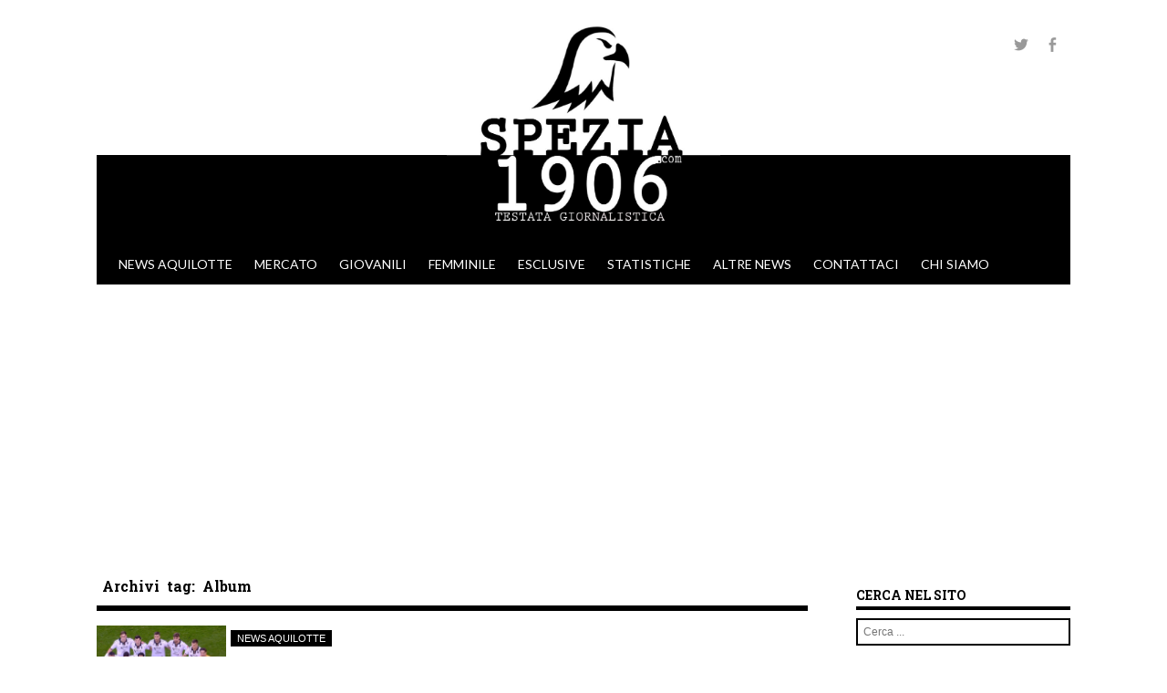

--- FILE ---
content_type: text/html; charset=UTF-8
request_url: https://www.spezia1906.com/tag/album/
body_size: 12216
content:
<!DOCTYPE html>
<!--[if IE 8]>
<html id="ie8" lang="it-IT">
<![endif]-->
<!--[if !(IE 8) ]><!-->
<html lang="it-IT">
<!--<![endif]-->
<head>
<meta charset="UTF-8" />
<meta name="viewport" content="width=device-width" />

<link rel="profile" href="http://gmpg.org/xfn/11" />
<link rel="pingback" href="https://www.spezia1906.com/xmlrpc.php" />
<!--[if lt IE 9]>
<script src="https://www.spezia1906.com/wp-content/themes/sporty/js/html5.js" type="text/javascript"></script>
<![endif]-->

<meta name='robots' content='index, follow, max-image-preview:large, max-snippet:-1, max-video-preview:-1' />

	<!-- This site is optimized with the Yoast SEO plugin v20.12 - https://yoast.com/wordpress/plugins/seo/ -->
	<title>Album Archivi - Spezia 1906</title>
	<link rel="canonical" href="https://www.spezia1906.com/tag/album/" />
	<meta property="og:locale" content="it_IT" />
	<meta property="og:type" content="article" />
	<meta property="og:title" content="Album Archivi - Spezia 1906" />
	<meta property="og:url" content="https://www.spezia1906.com/tag/album/" />
	<meta property="og:site_name" content="Spezia 1906" />
	<meta name="twitter:card" content="summary_large_image" />
	<meta name="twitter:site" content="@Spezia_1906" />
	<script type="application/ld+json" class="yoast-schema-graph">{"@context":"https://schema.org","@graph":[{"@type":"CollectionPage","@id":"https://www.spezia1906.com/tag/album/","url":"https://www.spezia1906.com/tag/album/","name":"Album Archivi - Spezia 1906","isPartOf":{"@id":"https://www.spezia1906.com/#website"},"primaryImageOfPage":{"@id":"https://www.spezia1906.com/tag/album/#primaryimage"},"image":{"@id":"https://www.spezia1906.com/tag/album/#primaryimage"},"thumbnailUrl":"https://www.spezia1906.com/wp-content/uploads/2025/02/Spezia-squadra-3-1.png","breadcrumb":{"@id":"https://www.spezia1906.com/tag/album/#breadcrumb"},"inLanguage":"it-IT"},{"@type":"ImageObject","inLanguage":"it-IT","@id":"https://www.spezia1906.com/tag/album/#primaryimage","url":"https://www.spezia1906.com/wp-content/uploads/2025/02/Spezia-squadra-3-1.png","contentUrl":"https://www.spezia1906.com/wp-content/uploads/2025/02/Spezia-squadra-3-1.png","width":1154,"height":786},{"@type":"BreadcrumbList","@id":"https://www.spezia1906.com/tag/album/#breadcrumb","itemListElement":[{"@type":"ListItem","position":1,"name":"Home","item":"https://www.spezia1906.com/"},{"@type":"ListItem","position":2,"name":"Album"}]},{"@type":"WebSite","@id":"https://www.spezia1906.com/#website","url":"https://www.spezia1906.com/","name":"Spezia 1906","description":"","potentialAction":[{"@type":"SearchAction","target":{"@type":"EntryPoint","urlTemplate":"https://www.spezia1906.com/?s={search_term_string}"},"query-input":"required name=search_term_string"}],"inLanguage":"it-IT"}]}</script>
	<!-- / Yoast SEO plugin. -->


<link rel='dns-prefetch' href='//static.addtoany.com' />
<link rel='dns-prefetch' href='//www.googletagmanager.com' />
<link rel="alternate" type="application/rss+xml" title="Spezia 1906 &raquo; Feed" href="https://www.spezia1906.com/feed/" />
<link rel="alternate" type="application/rss+xml" title="Spezia 1906 &raquo; Feed dei commenti" href="https://www.spezia1906.com/comments/feed/" />
<link rel="alternate" type="application/rss+xml" title="Spezia 1906 &raquo; Album Feed del tag" href="https://www.spezia1906.com/tag/album/feed/" />
<script type="text/javascript">
window._wpemojiSettings = {"baseUrl":"https:\/\/s.w.org\/images\/core\/emoji\/14.0.0\/72x72\/","ext":".png","svgUrl":"https:\/\/s.w.org\/images\/core\/emoji\/14.0.0\/svg\/","svgExt":".svg","source":{"concatemoji":"https:\/\/www.spezia1906.com\/wp-includes\/js\/wp-emoji-release.min.js?ver=6.2.2"}};
/*! This file is auto-generated */
!function(e,a,t){var n,r,o,i=a.createElement("canvas"),p=i.getContext&&i.getContext("2d");function s(e,t){p.clearRect(0,0,i.width,i.height),p.fillText(e,0,0);e=i.toDataURL();return p.clearRect(0,0,i.width,i.height),p.fillText(t,0,0),e===i.toDataURL()}function c(e){var t=a.createElement("script");t.src=e,t.defer=t.type="text/javascript",a.getElementsByTagName("head")[0].appendChild(t)}for(o=Array("flag","emoji"),t.supports={everything:!0,everythingExceptFlag:!0},r=0;r<o.length;r++)t.supports[o[r]]=function(e){if(p&&p.fillText)switch(p.textBaseline="top",p.font="600 32px Arial",e){case"flag":return s("\ud83c\udff3\ufe0f\u200d\u26a7\ufe0f","\ud83c\udff3\ufe0f\u200b\u26a7\ufe0f")?!1:!s("\ud83c\uddfa\ud83c\uddf3","\ud83c\uddfa\u200b\ud83c\uddf3")&&!s("\ud83c\udff4\udb40\udc67\udb40\udc62\udb40\udc65\udb40\udc6e\udb40\udc67\udb40\udc7f","\ud83c\udff4\u200b\udb40\udc67\u200b\udb40\udc62\u200b\udb40\udc65\u200b\udb40\udc6e\u200b\udb40\udc67\u200b\udb40\udc7f");case"emoji":return!s("\ud83e\udef1\ud83c\udffb\u200d\ud83e\udef2\ud83c\udfff","\ud83e\udef1\ud83c\udffb\u200b\ud83e\udef2\ud83c\udfff")}return!1}(o[r]),t.supports.everything=t.supports.everything&&t.supports[o[r]],"flag"!==o[r]&&(t.supports.everythingExceptFlag=t.supports.everythingExceptFlag&&t.supports[o[r]]);t.supports.everythingExceptFlag=t.supports.everythingExceptFlag&&!t.supports.flag,t.DOMReady=!1,t.readyCallback=function(){t.DOMReady=!0},t.supports.everything||(n=function(){t.readyCallback()},a.addEventListener?(a.addEventListener("DOMContentLoaded",n,!1),e.addEventListener("load",n,!1)):(e.attachEvent("onload",n),a.attachEvent("onreadystatechange",function(){"complete"===a.readyState&&t.readyCallback()})),(e=t.source||{}).concatemoji?c(e.concatemoji):e.wpemoji&&e.twemoji&&(c(e.twemoji),c(e.wpemoji)))}(window,document,window._wpemojiSettings);
</script>
<style type="text/css">
img.wp-smiley,
img.emoji {
	display: inline !important;
	border: none !important;
	box-shadow: none !important;
	height: 1em !important;
	width: 1em !important;
	margin: 0 0.07em !important;
	vertical-align: -0.1em !important;
	background: none !important;
	padding: 0 !important;
}
</style>
	<link rel='stylesheet' id='neliofp_style_css-css' href='https://www.spezia1906.com/wp-content/plugins/nelio-featured-posts/assets/style.min.css?ver=2.2.4' type='text/css' media='all' />
<link rel='stylesheet' id='wp-block-library-css' href='https://www.spezia1906.com/wp-includes/css/dist/block-library/style.min.css?ver=6.2.2' type='text/css' media='all' />
<link rel='stylesheet' id='classic-theme-styles-css' href='https://www.spezia1906.com/wp-includes/css/classic-themes.min.css?ver=6.2.2' type='text/css' media='all' />
<style id='global-styles-inline-css' type='text/css'>
body{--wp--preset--color--black: #000000;--wp--preset--color--cyan-bluish-gray: #abb8c3;--wp--preset--color--white: #ffffff;--wp--preset--color--pale-pink: #f78da7;--wp--preset--color--vivid-red: #cf2e2e;--wp--preset--color--luminous-vivid-orange: #ff6900;--wp--preset--color--luminous-vivid-amber: #fcb900;--wp--preset--color--light-green-cyan: #7bdcb5;--wp--preset--color--vivid-green-cyan: #00d084;--wp--preset--color--pale-cyan-blue: #8ed1fc;--wp--preset--color--vivid-cyan-blue: #0693e3;--wp--preset--color--vivid-purple: #9b51e0;--wp--preset--gradient--vivid-cyan-blue-to-vivid-purple: linear-gradient(135deg,rgba(6,147,227,1) 0%,rgb(155,81,224) 100%);--wp--preset--gradient--light-green-cyan-to-vivid-green-cyan: linear-gradient(135deg,rgb(122,220,180) 0%,rgb(0,208,130) 100%);--wp--preset--gradient--luminous-vivid-amber-to-luminous-vivid-orange: linear-gradient(135deg,rgba(252,185,0,1) 0%,rgba(255,105,0,1) 100%);--wp--preset--gradient--luminous-vivid-orange-to-vivid-red: linear-gradient(135deg,rgba(255,105,0,1) 0%,rgb(207,46,46) 100%);--wp--preset--gradient--very-light-gray-to-cyan-bluish-gray: linear-gradient(135deg,rgb(238,238,238) 0%,rgb(169,184,195) 100%);--wp--preset--gradient--cool-to-warm-spectrum: linear-gradient(135deg,rgb(74,234,220) 0%,rgb(151,120,209) 20%,rgb(207,42,186) 40%,rgb(238,44,130) 60%,rgb(251,105,98) 80%,rgb(254,248,76) 100%);--wp--preset--gradient--blush-light-purple: linear-gradient(135deg,rgb(255,206,236) 0%,rgb(152,150,240) 100%);--wp--preset--gradient--blush-bordeaux: linear-gradient(135deg,rgb(254,205,165) 0%,rgb(254,45,45) 50%,rgb(107,0,62) 100%);--wp--preset--gradient--luminous-dusk: linear-gradient(135deg,rgb(255,203,112) 0%,rgb(199,81,192) 50%,rgb(65,88,208) 100%);--wp--preset--gradient--pale-ocean: linear-gradient(135deg,rgb(255,245,203) 0%,rgb(182,227,212) 50%,rgb(51,167,181) 100%);--wp--preset--gradient--electric-grass: linear-gradient(135deg,rgb(202,248,128) 0%,rgb(113,206,126) 100%);--wp--preset--gradient--midnight: linear-gradient(135deg,rgb(2,3,129) 0%,rgb(40,116,252) 100%);--wp--preset--duotone--dark-grayscale: url('#wp-duotone-dark-grayscale');--wp--preset--duotone--grayscale: url('#wp-duotone-grayscale');--wp--preset--duotone--purple-yellow: url('#wp-duotone-purple-yellow');--wp--preset--duotone--blue-red: url('#wp-duotone-blue-red');--wp--preset--duotone--midnight: url('#wp-duotone-midnight');--wp--preset--duotone--magenta-yellow: url('#wp-duotone-magenta-yellow');--wp--preset--duotone--purple-green: url('#wp-duotone-purple-green');--wp--preset--duotone--blue-orange: url('#wp-duotone-blue-orange');--wp--preset--font-size--small: 13px;--wp--preset--font-size--medium: 20px;--wp--preset--font-size--large: 36px;--wp--preset--font-size--x-large: 42px;--wp--preset--spacing--20: 0.44rem;--wp--preset--spacing--30: 0.67rem;--wp--preset--spacing--40: 1rem;--wp--preset--spacing--50: 1.5rem;--wp--preset--spacing--60: 2.25rem;--wp--preset--spacing--70: 3.38rem;--wp--preset--spacing--80: 5.06rem;--wp--preset--shadow--natural: 6px 6px 9px rgba(0, 0, 0, 0.2);--wp--preset--shadow--deep: 12px 12px 50px rgba(0, 0, 0, 0.4);--wp--preset--shadow--sharp: 6px 6px 0px rgba(0, 0, 0, 0.2);--wp--preset--shadow--outlined: 6px 6px 0px -3px rgba(255, 255, 255, 1), 6px 6px rgba(0, 0, 0, 1);--wp--preset--shadow--crisp: 6px 6px 0px rgba(0, 0, 0, 1);}:where(.is-layout-flex){gap: 0.5em;}body .is-layout-flow > .alignleft{float: left;margin-inline-start: 0;margin-inline-end: 2em;}body .is-layout-flow > .alignright{float: right;margin-inline-start: 2em;margin-inline-end: 0;}body .is-layout-flow > .aligncenter{margin-left: auto !important;margin-right: auto !important;}body .is-layout-constrained > .alignleft{float: left;margin-inline-start: 0;margin-inline-end: 2em;}body .is-layout-constrained > .alignright{float: right;margin-inline-start: 2em;margin-inline-end: 0;}body .is-layout-constrained > .aligncenter{margin-left: auto !important;margin-right: auto !important;}body .is-layout-constrained > :where(:not(.alignleft):not(.alignright):not(.alignfull)){max-width: var(--wp--style--global--content-size);margin-left: auto !important;margin-right: auto !important;}body .is-layout-constrained > .alignwide{max-width: var(--wp--style--global--wide-size);}body .is-layout-flex{display: flex;}body .is-layout-flex{flex-wrap: wrap;align-items: center;}body .is-layout-flex > *{margin: 0;}:where(.wp-block-columns.is-layout-flex){gap: 2em;}.has-black-color{color: var(--wp--preset--color--black) !important;}.has-cyan-bluish-gray-color{color: var(--wp--preset--color--cyan-bluish-gray) !important;}.has-white-color{color: var(--wp--preset--color--white) !important;}.has-pale-pink-color{color: var(--wp--preset--color--pale-pink) !important;}.has-vivid-red-color{color: var(--wp--preset--color--vivid-red) !important;}.has-luminous-vivid-orange-color{color: var(--wp--preset--color--luminous-vivid-orange) !important;}.has-luminous-vivid-amber-color{color: var(--wp--preset--color--luminous-vivid-amber) !important;}.has-light-green-cyan-color{color: var(--wp--preset--color--light-green-cyan) !important;}.has-vivid-green-cyan-color{color: var(--wp--preset--color--vivid-green-cyan) !important;}.has-pale-cyan-blue-color{color: var(--wp--preset--color--pale-cyan-blue) !important;}.has-vivid-cyan-blue-color{color: var(--wp--preset--color--vivid-cyan-blue) !important;}.has-vivid-purple-color{color: var(--wp--preset--color--vivid-purple) !important;}.has-black-background-color{background-color: var(--wp--preset--color--black) !important;}.has-cyan-bluish-gray-background-color{background-color: var(--wp--preset--color--cyan-bluish-gray) !important;}.has-white-background-color{background-color: var(--wp--preset--color--white) !important;}.has-pale-pink-background-color{background-color: var(--wp--preset--color--pale-pink) !important;}.has-vivid-red-background-color{background-color: var(--wp--preset--color--vivid-red) !important;}.has-luminous-vivid-orange-background-color{background-color: var(--wp--preset--color--luminous-vivid-orange) !important;}.has-luminous-vivid-amber-background-color{background-color: var(--wp--preset--color--luminous-vivid-amber) !important;}.has-light-green-cyan-background-color{background-color: var(--wp--preset--color--light-green-cyan) !important;}.has-vivid-green-cyan-background-color{background-color: var(--wp--preset--color--vivid-green-cyan) !important;}.has-pale-cyan-blue-background-color{background-color: var(--wp--preset--color--pale-cyan-blue) !important;}.has-vivid-cyan-blue-background-color{background-color: var(--wp--preset--color--vivid-cyan-blue) !important;}.has-vivid-purple-background-color{background-color: var(--wp--preset--color--vivid-purple) !important;}.has-black-border-color{border-color: var(--wp--preset--color--black) !important;}.has-cyan-bluish-gray-border-color{border-color: var(--wp--preset--color--cyan-bluish-gray) !important;}.has-white-border-color{border-color: var(--wp--preset--color--white) !important;}.has-pale-pink-border-color{border-color: var(--wp--preset--color--pale-pink) !important;}.has-vivid-red-border-color{border-color: var(--wp--preset--color--vivid-red) !important;}.has-luminous-vivid-orange-border-color{border-color: var(--wp--preset--color--luminous-vivid-orange) !important;}.has-luminous-vivid-amber-border-color{border-color: var(--wp--preset--color--luminous-vivid-amber) !important;}.has-light-green-cyan-border-color{border-color: var(--wp--preset--color--light-green-cyan) !important;}.has-vivid-green-cyan-border-color{border-color: var(--wp--preset--color--vivid-green-cyan) !important;}.has-pale-cyan-blue-border-color{border-color: var(--wp--preset--color--pale-cyan-blue) !important;}.has-vivid-cyan-blue-border-color{border-color: var(--wp--preset--color--vivid-cyan-blue) !important;}.has-vivid-purple-border-color{border-color: var(--wp--preset--color--vivid-purple) !important;}.has-vivid-cyan-blue-to-vivid-purple-gradient-background{background: var(--wp--preset--gradient--vivid-cyan-blue-to-vivid-purple) !important;}.has-light-green-cyan-to-vivid-green-cyan-gradient-background{background: var(--wp--preset--gradient--light-green-cyan-to-vivid-green-cyan) !important;}.has-luminous-vivid-amber-to-luminous-vivid-orange-gradient-background{background: var(--wp--preset--gradient--luminous-vivid-amber-to-luminous-vivid-orange) !important;}.has-luminous-vivid-orange-to-vivid-red-gradient-background{background: var(--wp--preset--gradient--luminous-vivid-orange-to-vivid-red) !important;}.has-very-light-gray-to-cyan-bluish-gray-gradient-background{background: var(--wp--preset--gradient--very-light-gray-to-cyan-bluish-gray) !important;}.has-cool-to-warm-spectrum-gradient-background{background: var(--wp--preset--gradient--cool-to-warm-spectrum) !important;}.has-blush-light-purple-gradient-background{background: var(--wp--preset--gradient--blush-light-purple) !important;}.has-blush-bordeaux-gradient-background{background: var(--wp--preset--gradient--blush-bordeaux) !important;}.has-luminous-dusk-gradient-background{background: var(--wp--preset--gradient--luminous-dusk) !important;}.has-pale-ocean-gradient-background{background: var(--wp--preset--gradient--pale-ocean) !important;}.has-electric-grass-gradient-background{background: var(--wp--preset--gradient--electric-grass) !important;}.has-midnight-gradient-background{background: var(--wp--preset--gradient--midnight) !important;}.has-small-font-size{font-size: var(--wp--preset--font-size--small) !important;}.has-medium-font-size{font-size: var(--wp--preset--font-size--medium) !important;}.has-large-font-size{font-size: var(--wp--preset--font-size--large) !important;}.has-x-large-font-size{font-size: var(--wp--preset--font-size--x-large) !important;}
.wp-block-navigation a:where(:not(.wp-element-button)){color: inherit;}
:where(.wp-block-columns.is-layout-flex){gap: 2em;}
.wp-block-pullquote{font-size: 1.5em;line-height: 1.6;}
</style>
<link rel='stylesheet' id='responsive-lightbox-tosrus-css' href='https://www.spezia1906.com/wp-content/plugins/responsive-lightbox/assets/tosrus/jquery.tosrus.min.css?ver=2.4.5' type='text/css' media='all' />
<link rel='stylesheet' id='dashicons-css' href='https://www.spezia1906.com/wp-includes/css/dashicons.min.css?ver=6.2.2' type='text/css' media='all' />
<link rel='stylesheet' id='sportspress-general-css' href='//www.spezia1906.com/wp-content/plugins/sportspress/assets/css/sportspress.css?ver=2.7.16' type='text/css' media='all' />
<link rel='stylesheet' id='sportspress-icons-css' href='//www.spezia1906.com/wp-content/plugins/sportspress/assets/css/icons.css?ver=2.7' type='text/css' media='all' />
<link rel='stylesheet' id='wp-polls-css' href='https://www.spezia1906.com/wp-content/plugins/wp-polls/polls-css.css?ver=2.77.1' type='text/css' media='all' />
<style id='wp-polls-inline-css' type='text/css'>
.wp-polls .pollbar {
	margin: 1px;
	font-size: 13px;
	line-height: 15px;
	height: 15px;
	background: #000000;
	border: 1px solid #000000;
}

</style>
<link rel='stylesheet' id='parent-style-css' href='https://www.spezia1906.com/wp-content/themes/sporty/style.css?ver=6.2.2' type='text/css' media='all' />
<link rel='stylesheet' id='style-css' href='https://www.spezia1906.com/wp-content/themes/spezia1906/style.css?ver=1.8.2' type='text/css' media='all' />
<link rel='stylesheet' id='flexslider-css' href='https://www.spezia1906.com/wp-content/themes/sporty/js/flexslider.css?ver=1.8.2' type='text/css' media='all' />
<link rel='stylesheet' id='addtoany-css' href='https://www.spezia1906.com/wp-content/plugins/add-to-any/addtoany.min.css?ver=1.16' type='text/css' media='all' />
<style type="text/css"></style><script type='text/javascript' id='addtoany-core-js-before'>
window.a2a_config=window.a2a_config||{};a2a_config.callbacks=[];a2a_config.overlays=[];a2a_config.templates={};a2a_localize = {
	Share: "Condividi",
	Save: "Salva",
	Subscribe: "Abbonati",
	Email: "Email",
	Bookmark: "Segnalibro",
	ShowAll: "espandi",
	ShowLess: "comprimi",
	FindServices: "Trova servizi",
	FindAnyServiceToAddTo: "Trova subito un servizio da aggiungere",
	PoweredBy: "Powered by",
	ShareViaEmail: "Condividi via email",
	SubscribeViaEmail: "Iscriviti via email",
	BookmarkInYourBrowser: "Aggiungi ai segnalibri",
	BookmarkInstructions: "Premi Ctrl+D o \u2318+D per mettere questa pagina nei preferiti",
	AddToYourFavorites: "Aggiungi ai favoriti",
	SendFromWebOrProgram: "Invia da qualsiasi indirizzo email o programma di posta elettronica",
	EmailProgram: "Programma di posta elettronica",
	More: "Di più&#8230;",
	ThanksForSharing: "Grazie per la condivisione!",
	ThanksForFollowing: "Thanks for following!"
};
</script>
<script type='text/javascript' async src='https://static.addtoany.com/menu/page.js' id='addtoany-core-js'></script>
<script type='text/javascript' src='https://www.spezia1906.com/wp-includes/js/jquery/jquery.min.js?ver=3.6.4' id='jquery-core-js'></script>
<script type='text/javascript' src='https://www.spezia1906.com/wp-includes/js/jquery/jquery-migrate.min.js?ver=3.4.0' id='jquery-migrate-js'></script>
<script type='text/javascript' async src='https://www.spezia1906.com/wp-content/plugins/add-to-any/addtoany.min.js?ver=1.1' id='addtoany-jquery-js'></script>
<script type='text/javascript' src='https://www.spezia1906.com/wp-content/plugins/responsive-lightbox/assets/tosrus/jquery.tosrus.min.js?ver=2.4.5' id='responsive-lightbox-tosrus-js'></script>
<script type='text/javascript' src='https://www.spezia1906.com/wp-includes/js/underscore.min.js?ver=1.13.4' id='underscore-js'></script>
<script type='text/javascript' src='https://www.spezia1906.com/wp-content/plugins/responsive-lightbox/assets/infinitescroll/infinite-scroll.pkgd.min.js?ver=6.2.2' id='responsive-lightbox-infinite-scroll-js'></script>
<script type='text/javascript' id='responsive-lightbox-js-before'>
var rlArgs = {"script":"tosrus","selector":"lightbox","customEvents":"","activeGalleries":true,"effect":"fade","infinite":true,"keys":false,"autoplay":true,"pauseOnHover":true,"timeout":4000,"pagination":true,"paginationType":"thumbnails","closeOnClick":false,"woocommerce_gallery":false,"ajaxurl":"https:\/\/www.spezia1906.com\/wp-admin\/admin-ajax.php","nonce":"7264e8e10f","preview":false,"postId":125541,"scriptExtension":false};
</script>
<script type='text/javascript' src='https://www.spezia1906.com/wp-content/plugins/responsive-lightbox/js/front.js?ver=2.4.5' id='responsive-lightbox-js'></script>
<script type='text/javascript' src='https://www.spezia1906.com/wp-content/themes/sporty/js/jquery.flexslider-min.js?ver=6.2.2' id='flexslider-js'></script>
<script type='text/javascript' src='https://www.spezia1906.com/wp-content/themes/sporty/js/flexslider-init.js?ver=6.2.2' id='flexslider-init-js'></script>
<script type='text/javascript' src='https://www.spezia1906.com/wp-content/themes/sporty/js/keyboard-image-navigation.js?ver=20120203' id='keyboard-image-navigation-js'></script>

<!-- Snippet Google Analytics aggiunto da Site Kit -->
<script type='text/javascript' src='https://www.googletagmanager.com/gtag/js?id=UA-177933566-1' id='google_gtagjs-js' async></script>
<script type='text/javascript' id='google_gtagjs-js-after'>
window.dataLayer = window.dataLayer || [];function gtag(){dataLayer.push(arguments);}
gtag('set', 'linker', {"domains":["www.spezia1906.com"]} );
gtag("js", new Date());
gtag("set", "developer_id.dZTNiMT", true);
gtag("config", "UA-177933566-1", {"anonymize_ip":true});
</script>

<!-- Termina lo snippet Google Analytics aggiunto da Site Kit -->
<link rel="https://api.w.org/" href="https://www.spezia1906.com/wp-json/" /><link rel="alternate" type="application/json" href="https://www.spezia1906.com/wp-json/wp/v2/tags/953" /><link rel="EditURI" type="application/rsd+xml" title="RSD" href="https://www.spezia1906.com/xmlrpc.php?rsd" />
<link rel="wlwmanifest" type="application/wlwmanifest+xml" href="https://www.spezia1906.com/wp-includes/wlwmanifest.xml" />
<meta name="generator" content="WordPress 6.2.2" />
<meta name="generator" content="SportsPress 2.7.16" />
<meta name="generator" content="Site Kit by Google 1.105.0" /><script type="text/javascript">
           var ajaxurl = "https://www.spezia1906.com/wp-admin/admin-ajax.php";
         </script>
	<link rel="stylesheet" href="https://www.spezia1906.com/wp-content/themes/sporty/css/blue.css" type="text/css" media="screen">
  <style rel="stylesheet" id="customizer-css">
            #wrap, #main,
        .main-navigation,
        .site-title,
        .site-description,
        .site-footer,
        #masthead-wrap,
        .flex-container {
          max-width: 1068px;
        }
      </style>


	<style type="text/css">
			.site-title a,
		.site-description {
			color: #FFF !important;
		}
		</style>
	<style type="text/css" id="custom-background-css">
body.custom-background { background-color: #ffffff; }
</style>
	<link rel="icon" href="https://www.spezia1906.com/wp-content/uploads/2020/08/cropped-faviconb-1-32x32.png" sizes="32x32" />
<link rel="icon" href="https://www.spezia1906.com/wp-content/uploads/2020/08/cropped-faviconb-1-192x192.png" sizes="192x192" />
<link rel="apple-touch-icon" href="https://www.spezia1906.com/wp-content/uploads/2020/08/cropped-faviconb-1-180x180.png" />
<meta name="msapplication-TileImage" content="https://www.spezia1906.com/wp-content/uploads/2020/08/cropped-faviconb-1-270x270.png" />
		<style type="text/css" id="wp-custom-css">
			body {
	user-select: none;
	-webkit-user-select: none;
}		</style>
		<script async src="https://pagead2.googlesyndication.com/pagead/js/adsbygoogle.js?client=ca-pub-9466547184372280"
     crossorigin="anonymous"></script>
</head>

<body class="archive tag tag-album tag-953 custom-background group-blog">
<div id="wrap">
<div id="page" class="hfeed site">
	<header id="masthead" class="site-header" role="banner">

	
	<ul class="social-media">
					<li><a href="https://twitter.com/Spezia_1906"  class="genericon genericon-twitter" target="_blank"></a></li>
				
					<li><a href="https://www.facebook.com/Spezia1906com" class="genericon genericon-facebook-alt" target="_blank"></a></li>
				
		        
        		
				
				
				
				
				
			
		
		
		
	</ul><!-- #social-icons-->    <div class="site-logo">
        <a href="https://www.spezia1906.com/" title="Spezia 1906" rel="home"><img src="https://www.spezia1906.com/wp-content/uploads/2020/08/Spezia1906.jpg" alt="Spezia 1906"></a>
    </div>
<!-- <div class="sponsor-block">
		<a href="https://www.spezia1906.com/" title="Spezia 1906" rel="home"><img src="https://www.spezia1906.com/wp-content/uploads/2020/08/Spezia1906.jpg" alt="Spezia 1906"></a>
</div> -->
<nav role="navigation" class="site-navigation main-navigation">
			<h1 class="assistive-text"><span class="dashicons dashicons-menu"></span></h1>
			<div class="assistive-text skip-link"><a href="#content" title="Vai al contenuto">Vai al contenuto</a></div>

			<div class="menu-menu-principale-container"><ul id="menu-menu-principale" class="menu"><li id="menu-item-132" class="menu-item menu-item-type-taxonomy menu-item-object-category menu-item-132"><a href="https://www.spezia1906.com/category/news-aquilotte/">News aquilotte</a></li>
<li id="menu-item-131" class="menu-item menu-item-type-taxonomy menu-item-object-category menu-item-131"><a href="https://www.spezia1906.com/category/mercato/">Mercato</a></li>
<li id="menu-item-127" class="menu-item menu-item-type-taxonomy menu-item-object-category menu-item-127"><a href="https://www.spezia1906.com/category/giovanili/">Giovanili</a></li>
<li id="menu-item-130" class="menu-item menu-item-type-taxonomy menu-item-object-category menu-item-130"><a href="https://www.spezia1906.com/category/femminile/">Femminile</a></li>
<li id="menu-item-129" class="menu-item menu-item-type-taxonomy menu-item-object-category menu-item-129"><a href="https://www.spezia1906.com/category/esclusive/">Esclusive</a></li>
<li id="menu-item-33033" class="menu-item menu-item-type-taxonomy menu-item-object-category menu-item-33033"><a href="https://www.spezia1906.com/category/statistiche/">Statistiche</a></li>
<li id="menu-item-128" class="menu-item menu-item-type-taxonomy menu-item-object-category menu-item-128"><a href="https://www.spezia1906.com/category/altre-news/">Altre news</a></li>
<li id="menu-item-49" class="menu-item menu-item-type-post_type menu-item-object-page menu-item-49"><a href="https://www.spezia1906.com/contattaci/">Contattaci</a></li>
<li id="menu-item-48" class="menu-item menu-item-type-post_type menu-item-object-page menu-item-48"><a href="https://www.spezia1906.com/chi-siamo/">Chi siamo</a></li>
</ul></div>		</nav><!-- .site-navigation .main-navigation -->

		

	</header><!-- #masthead .site-header -->
	<div id="main" class="site-main">
		<section id="primary" class="content-area">
			<div id="content" class="site-content" role="main">

			
				<header class="page-header">
					<h1 class="page-title">
						Archivi tag: <span>Album</span>					</h1>
									</header><!-- .page-header -->

				
								<div class="latest-news">
					<div class="posts-list">
				
					<article id="post-125541" class="post-125541 post type-post status-publish format-standard has-post-thumbnail hentry category-news-aquilotte tag-album tag-figurine tag-spezia">
    <div class="blog-image">
		<a href="https://www.spezia1906.com/2025/02/27/torna-lalbum-dello-spezia-riparte-la-collezione-dedicata-alle-aquile/" class="image-link">
			<img alt="post" class="imagerct" src="https://www.spezia1906.com/wp-content/uploads/2025/02/Spezia-squadra-3-1.png">		</a>
    </div>
    <header class="entry-header">
		<ul class="post-categories">
	<li><a href="https://www.spezia1906.com/category/news-aquilotte/" rel="category tag">News aquilotte</a></li></ul>		<a href="https://www.spezia1906.com/2025/02/27/torna-lalbum-dello-spezia-riparte-la-collezione-dedicata-alle-aquile/">
			<div class="entry-meta">
				27 Febbraio 2025 alle 13:10</time> - di <span class='signature'>Redazione SP</span>			</div>
			<h1 class="entry-title">
				Torna l’album dello Spezia: riparte la collezione dedicata alle Aquile			</h1>
		</a>
        
	</header><!-- .entry-header -->
</article><!-- #post-125541 -->
				
					<article id="post-15026" class="post-15026 post type-post status-publish format-standard has-post-thumbnail hentry category-news-aquilotte tag-album tag-spezia">
    <div class="blog-image">
		<a href="https://www.spezia1906.com/2021/03/04/nuovo-appuntamento-con-le-figurine-dello-spezia-ecco-i-dettagli/" class="image-link">
			<img alt="post" class="imagerct" src="https://www.spezia1906.com/wp-content/uploads/2021/03/figurine.39607.jpeg">		</a>
    </div>
    <header class="entry-header">
		<ul class="post-categories">
	<li><a href="https://www.spezia1906.com/category/news-aquilotte/" rel="category tag">News aquilotte</a></li></ul>		<a href="https://www.spezia1906.com/2021/03/04/nuovo-appuntamento-con-le-figurine-dello-spezia-ecco-i-dettagli/">
			<div class="entry-meta">
				4 Marzo 2021 alle 16:05</time> - di <span class='signature'>Redazione SP</span>			</div>
			<h1 class="entry-title">
				Nuovo appuntamento con le figurine dello Spezia: ecco i dettagli			</h1>
		</a>
        
	</header><!-- .entry-header -->
</article><!-- #post-15026 -->
									</div>
				</div>

				
			
			</div><!-- #content .site-content -->
		</section><!-- #primary .content-area -->

		<div id="secondary" class="widget-area" role="complementary">
						<aside id="search-2" class="widget widget_search"><h1 class="widget-title">Cerca nel sito</h1>	<form method="get" id="searchform" action="https://www.spezia1906.com/" role="search">
		<label for="s" class="assistive-text">Cerca</label>
		<input type="text" class="field" name="s" value="" id="s" placeholder="Cerca ..." />
		<input type="submit" class="submit" name="submit" id="searchsubmit" value="Cerca" />
	</form>
</aside><aside id="a2a_share_save_widget-2" class="widget widget_a2a_share_save_widget"><h1 class="widget-title">I NOSTRI SOCIAL</h1><div class="a2a_kit a2a_kit_size_32 addtoany_list"><a class="a2a_button_facebook" href="https://www.addtoany.com/add_to/facebook?linkurl=https%3A%2F%2Fwww.spezia1906.com%2Ftag%2Falbum%2F&amp;linkname=Album%20Archivi%20-%20Spezia%201906" title="Facebook" rel="nofollow noopener" target="_blank"></a><a class="a2a_button_twitter" href="https://www.addtoany.com/add_to/twitter?linkurl=https%3A%2F%2Fwww.spezia1906.com%2Ftag%2Falbum%2F&amp;linkname=Album%20Archivi%20-%20Spezia%201906" title="Twitter" rel="nofollow noopener" target="_blank"></a><a class="a2a_button_whatsapp" href="https://www.addtoany.com/add_to/whatsapp?linkurl=https%3A%2F%2Fwww.spezia1906.com%2Ftag%2Falbum%2F&amp;linkname=Album%20Archivi%20-%20Spezia%201906" title="WhatsApp" rel="nofollow noopener" target="_blank"></a></div></aside><aside id="block-10" class="widget widget_block">
<h2 class="wp-block-heading has-text-align-center" id="ultime-notizie"><strong>ULTIME NOTIZIE</strong></h2>
</aside><aside id="block-11" class="widget widget_block">
<hr class="wp-block-separator has-css-opacity"/>
</aside><aside id="block-4" class="widget widget_block">
<div class="wp-block-columns is-layout-flex wp-container-3">
<div class="wp-block-column is-layout-flow" style="flex-basis:100%">
<div class="wp-block-group is-layout-flow"><div class="wp-block-group__inner-container"><ul class="wp-block-latest-posts__list wp-block-latest-posts"><li><a class="wp-block-latest-posts__post-title" href="https://www.spezia1906.com/2026/01/17/serie-b-mantova-e-sudtirol-da-tre-punti-lo-spezia-scala-penultimo/">Serie B – Mantova e Sudtirol da tre punti, Reggiana e Bari KO</a></li>
<li><a class="wp-block-latest-posts__post-title" href="https://www.spezia1906.com/2026/01/17/al-barbera-oltre-150-tifosi-aquilotti-il-dato-finale-sugli-ospiti/">Al Barbera oltre 150 tifosi aquilotti. Il dato finale sugli ospiti</a></li>
<li><a class="wp-block-latest-posts__post-title" href="https://www.spezia1906.com/2026/01/17/palermo-spezia-probabili-formazioni-torna-artistico-un-dubbio-per-inzaghi/">Palermo-Spezia, probabili formazioni: torna Artistico. Un dubbio per Inzaghi</a></li>
<li><a class="wp-block-latest-posts__post-title" href="https://www.spezia1906.com/2026/01/17/inzaghi-rabbiosi-dopo-mantova-vogliamo-prenderci-la-vittoria/">Inzaghi: “Rabbiosi dopo Mantova. Vogliamo prenderci la vittoria”</a></li>
<li><a class="wp-block-latest-posts__post-title" href="https://www.spezia1906.com/2026/01/17/primavera-straripante-gli-aquilotti-ne-segnano-6-al-monopoli/">Primavera straripante: gli aquilotti ne segnano 6 al Monopoli!</a></li>
</ul></div></div>
</div>
</div>
</aside><aside id="block-12" class="widget widget_block">
<h2 class="wp-block-heading has-text-align-center" id="ultimi-commenti"><strong>ULTIMI COMMENTI</strong></h2>
</aside><aside id="block-13" class="widget widget_block">
<hr class="wp-block-separator has-css-opacity"/>
</aside><aside id="block-7" class="widget widget_block">
<div class="wp-block-group is-layout-flow"><div class="wp-block-group__inner-container"><ol class="has-avatars has-dates has-excerpts wp-block-latest-comments"><li class="wp-block-latest-comments__comment"><img alt='' src='https://secure.gravatar.com/avatar/18b3d11458d4dd3adddf59e357fe30fa?s=48&#038;d=mm&#038;r=g' srcset='https://secure.gravatar.com/avatar/18b3d11458d4dd3adddf59e357fe30fa?s=96&#038;d=mm&#038;r=g 2x' class='avatar avatar-48 photo wp-block-latest-comments__comment-avatar' height='48' width='48' loading='lazy' decoding='async'/><article><footer class="wp-block-latest-comments__comment-meta"><span class="wp-block-latest-comments__comment-author">Alvise</span> su <a class="wp-block-latest-comments__comment-link" href="https://www.spezia1906.com/2026/01/17/cipot-al-maribor-quanto-risparmia-lo-spezia-ce-una-percentuale/#comment-28019">Cipot saluta. Ecco quanto risparmia lo Spezia, c’è una percentuale</a><time datetime="2026-01-17T20:39:55+01:00" class="wp-block-latest-comments__comment-date">17 Gennaio 2026</time></footer><div class="wp-block-latest-comments__comment-excerpt"><p>Cipot,non capisco perche'e 'sempre stato trattato male. Per me è un giocatore che doveva meritare più rispetto e considerazione</p>
</div></article></li><li class="wp-block-latest-comments__comment"><img alt='' src='https://secure.gravatar.com/avatar/a98e62dbee48e37399457945d5acfcf7?s=48&#038;d=mm&#038;r=g' srcset='https://secure.gravatar.com/avatar/a98e62dbee48e37399457945d5acfcf7?s=96&#038;d=mm&#038;r=g 2x' class='avatar avatar-48 photo wp-block-latest-comments__comment-avatar' height='48' width='48' loading='lazy' decoding='async'/><article><footer class="wp-block-latest-comments__comment-meta"><span class="wp-block-latest-comments__comment-author">edd kane</span> su <a class="wp-block-latest-comments__comment-link" href="https://www.spezia1906.com/2026/01/17/cipot-al-maribor-quanto-risparmia-lo-spezia-ce-una-percentuale/#comment-28011">Cipot saluta. Ecco quanto risparmia lo Spezia, c’è una percentuale</a><time datetime="2026-01-17T15:19:42+01:00" class="wp-block-latest-comments__comment-date">17 Gennaio 2026</time></footer><div class="wp-block-latest-comments__comment-excerpt"><p>vaghe te</p>
</div></article></li><li class="wp-block-latest-comments__comment"><img alt='' src='https://secure.gravatar.com/avatar/e9a59e98d98922ca6641dc8fe29ea7c3?s=48&#038;d=mm&#038;r=g' srcset='https://secure.gravatar.com/avatar/e9a59e98d98922ca6641dc8fe29ea7c3?s=96&#038;d=mm&#038;r=g 2x' class='avatar avatar-48 photo wp-block-latest-comments__comment-avatar' height='48' width='48' loading='lazy' decoding='async'/><article><footer class="wp-block-latest-comments__comment-meta"><a class="wp-block-latest-comments__comment-author" href="http://Google">Jorginho</a> su <a class="wp-block-latest-comments__comment-link" href="https://www.spezia1906.com/2026/01/16/donadoni-non-ce-questo-grande-gap-col-palermo-dal-mercato-altri-2-3-elementi/#comment-28010">Donadoni: “Non c’è questo grande gap col Palermo. Dal mercato altri 2-3 elementi”</a><time datetime="2026-01-17T13:48:06+01:00" class="wp-block-latest-comments__comment-date">17 Gennaio 2026</time></footer><div class="wp-block-latest-comments__comment-excerpt"><p>Dirlo prima non serve , bisogna dimostrarlo sul campo</p>
</div></article></li><li class="wp-block-latest-comments__comment"><img alt='' src='https://secure.gravatar.com/avatar/b914b1e79709cd6483d0138d36943576?s=48&#038;d=mm&#038;r=g' srcset='https://secure.gravatar.com/avatar/b914b1e79709cd6483d0138d36943576?s=96&#038;d=mm&#038;r=g 2x' class='avatar avatar-48 photo wp-block-latest-comments__comment-avatar' height='48' width='48' loading='lazy' decoding='async'/><article><footer class="wp-block-latest-comments__comment-meta"><span class="wp-block-latest-comments__comment-author">Ginetto58</span> su <a class="wp-block-latest-comments__comment-link" href="https://www.spezia1906.com/2026/01/17/cipot-al-maribor-quanto-risparmia-lo-spezia-ce-una-percentuale/#comment-28008">Cipot saluta. Ecco quanto risparmia lo Spezia, c’è una percentuale</a><time datetime="2026-01-17T13:06:57+01:00" class="wp-block-latest-comments__comment-date">17 Gennaio 2026</time></footer><div class="wp-block-latest-comments__comment-excerpt"><p>Insomma,lo abbiamo pagato 1 milione,poi per toglierselo dal pagamento dell 'ingaggio dell'anno prossimo,ne abbiamo regalato la metà al Maribor sperando&hellip;</p>
</div></article></li><li class="wp-block-latest-comments__comment"><img alt='' src='https://secure.gravatar.com/avatar/e75e95cb9ec262a5aed49b5314201fde?s=48&#038;d=mm&#038;r=g' srcset='https://secure.gravatar.com/avatar/e75e95cb9ec262a5aed49b5314201fde?s=96&#038;d=mm&#038;r=g 2x' class='avatar avatar-48 photo wp-block-latest-comments__comment-avatar' height='48' width='48' loading='lazy' decoding='async'/><article><footer class="wp-block-latest-comments__comment-meta"><span class="wp-block-latest-comments__comment-author">Mario</span> su <a class="wp-block-latest-comments__comment-link" href="https://www.spezia1906.com/2026/01/16/spezia-scatenato-sul-mercato-definito-anche-bonfanti-dal-pisa/#comment-28003">Spezia scatenato: sul mercato definito anche Bonfanti dal Pisa</a><time datetime="2026-01-17T07:15:45+01:00" class="wp-block-latest-comments__comment-date">17 Gennaio 2026</time></footer><div class="wp-block-latest-comments__comment-excerpt"><p>Sembra che l'ultima di campionato a Pisa non lo abbiano fatto giocare perchè altrimenti scattava l'obbligo di riscatto, non perchè&hellip;</p>
</div></article></li></ol></div></div>
</aside><aside id="block-8" class="widget widget_block">
<div class="wp-block-buttons is-layout-flex"></div>
</aside><div class="sp-widget-align-none"><aside id="sportspress-event-list-2" class="widget widget_sportspress widget_sp_event_list"><div class="sp-template sp-template-event-list">
		<div class="sp-table-wrapper">
		<table class="sp-event-list sp-event-list-format-title sp-data-table
																				 sp-paginated-table
																		 			 sp-sortable-table
																		 													 sp-scrollable-table " data-sp-rows="10">
			<thead>
				<tr>
					<th class="data-date">Data</th><th class="data-event">Partita</th><th class="data-time">Orario/Risultati</th><th style="display:none;" class="data-venue">Ground</th>				</tr>
			</thead>
			<tbody>
							</tbody>
		</table>
	</div>
	</div>
</aside></div><aside id="archives-2" class="widget widget_archive"><h1 class="widget-title">I nostri articoli</h1>
			<ul>
					<li><a href='https://www.spezia1906.com/2026/01/'>Gennaio 2026</a>&nbsp;(265)</li>
	<li><a href='https://www.spezia1906.com/2025/12/'>Dicembre 2025</a>&nbsp;(427)</li>
	<li><a href='https://www.spezia1906.com/2025/11/'>Novembre 2025</a>&nbsp;(417)</li>
	<li><a href='https://www.spezia1906.com/2025/10/'>Ottobre 2025</a>&nbsp;(432)</li>
	<li><a href='https://www.spezia1906.com/2025/09/'>Settembre 2025</a>&nbsp;(416)</li>
	<li><a href='https://www.spezia1906.com/2025/08/'>Agosto 2025</a>&nbsp;(428)</li>
	<li><a href='https://www.spezia1906.com/2025/07/'>Luglio 2025</a>&nbsp;(474)</li>
	<li><a href='https://www.spezia1906.com/2025/06/'>Giugno 2025</a>&nbsp;(443)</li>
	<li><a href='https://www.spezia1906.com/2025/05/'>Maggio 2025</a>&nbsp;(484)</li>
	<li><a href='https://www.spezia1906.com/2025/04/'>Aprile 2025</a>&nbsp;(425)</li>
	<li><a href='https://www.spezia1906.com/2025/03/'>Marzo 2025</a>&nbsp;(441)</li>
	<li><a href='https://www.spezia1906.com/2025/02/'>Febbraio 2025</a>&nbsp;(436)</li>
	<li><a href='https://www.spezia1906.com/2025/01/'>Gennaio 2025</a>&nbsp;(457)</li>
	<li><a href='https://www.spezia1906.com/2024/12/'>Dicembre 2024</a>&nbsp;(461)</li>
	<li><a href='https://www.spezia1906.com/2024/11/'>Novembre 2024</a>&nbsp;(454)</li>
	<li><a href='https://www.spezia1906.com/2024/10/'>Ottobre 2024</a>&nbsp;(458)</li>
	<li><a href='https://www.spezia1906.com/2024/09/'>Settembre 2024</a>&nbsp;(469)</li>
	<li><a href='https://www.spezia1906.com/2024/08/'>Agosto 2024</a>&nbsp;(468)</li>
	<li><a href='https://www.spezia1906.com/2024/07/'>Luglio 2024</a>&nbsp;(497)</li>
	<li><a href='https://www.spezia1906.com/2024/06/'>Giugno 2024</a>&nbsp;(441)</li>
	<li><a href='https://www.spezia1906.com/2024/05/'>Maggio 2024</a>&nbsp;(485)</li>
	<li><a href='https://www.spezia1906.com/2024/04/'>Aprile 2024</a>&nbsp;(456)</li>
	<li><a href='https://www.spezia1906.com/2024/03/'>Marzo 2024</a>&nbsp;(468)</li>
	<li><a href='https://www.spezia1906.com/2024/02/'>Febbraio 2024</a>&nbsp;(460)</li>
	<li><a href='https://www.spezia1906.com/2024/01/'>Gennaio 2024</a>&nbsp;(521)</li>
	<li><a href='https://www.spezia1906.com/2023/12/'>Dicembre 2023</a>&nbsp;(494)</li>
	<li><a href='https://www.spezia1906.com/2023/11/'>Novembre 2023</a>&nbsp;(485)</li>
	<li><a href='https://www.spezia1906.com/2023/10/'>Ottobre 2023</a>&nbsp;(506)</li>
	<li><a href='https://www.spezia1906.com/2023/09/'>Settembre 2023</a>&nbsp;(493)</li>
	<li><a href='https://www.spezia1906.com/2023/08/'>Agosto 2023</a>&nbsp;(522)</li>
	<li><a href='https://www.spezia1906.com/2023/07/'>Luglio 2023</a>&nbsp;(554)</li>
	<li><a href='https://www.spezia1906.com/2023/06/'>Giugno 2023</a>&nbsp;(535)</li>
	<li><a href='https://www.spezia1906.com/2023/05/'>Maggio 2023</a>&nbsp;(543)</li>
	<li><a href='https://www.spezia1906.com/2023/04/'>Aprile 2023</a>&nbsp;(533)</li>
	<li><a href='https://www.spezia1906.com/2023/03/'>Marzo 2023</a>&nbsp;(517)</li>
	<li><a href='https://www.spezia1906.com/2023/02/'>Febbraio 2023</a>&nbsp;(502)</li>
	<li><a href='https://www.spezia1906.com/2023/01/'>Gennaio 2023</a>&nbsp;(606)</li>
	<li><a href='https://www.spezia1906.com/2022/12/'>Dicembre 2022</a>&nbsp;(524)</li>
	<li><a href='https://www.spezia1906.com/2022/11/'>Novembre 2022</a>&nbsp;(536)</li>
	<li><a href='https://www.spezia1906.com/2022/10/'>Ottobre 2022</a>&nbsp;(555)</li>
	<li><a href='https://www.spezia1906.com/2022/09/'>Settembre 2022</a>&nbsp;(556)</li>
	<li><a href='https://www.spezia1906.com/2022/08/'>Agosto 2022</a>&nbsp;(565)</li>
	<li><a href='https://www.spezia1906.com/2022/07/'>Luglio 2022</a>&nbsp;(563)</li>
	<li><a href='https://www.spezia1906.com/2022/06/'>Giugno 2022</a>&nbsp;(543)</li>
	<li><a href='https://www.spezia1906.com/2022/05/'>Maggio 2022</a>&nbsp;(567)</li>
	<li><a href='https://www.spezia1906.com/2022/04/'>Aprile 2022</a>&nbsp;(541)</li>
	<li><a href='https://www.spezia1906.com/2022/03/'>Marzo 2022</a>&nbsp;(577)</li>
	<li><a href='https://www.spezia1906.com/2022/02/'>Febbraio 2022</a>&nbsp;(570)</li>
	<li><a href='https://www.spezia1906.com/2022/01/'>Gennaio 2022</a>&nbsp;(244)</li>
	<li><a href='https://www.spezia1906.com/2021/09/'>Settembre 2021</a>&nbsp;(315)</li>
	<li><a href='https://www.spezia1906.com/2021/08/'>Agosto 2021</a>&nbsp;(602)</li>
	<li><a href='https://www.spezia1906.com/2021/07/'>Luglio 2021</a>&nbsp;(590)</li>
	<li><a href='https://www.spezia1906.com/2021/06/'>Giugno 2021</a>&nbsp;(623)</li>
	<li><a href='https://www.spezia1906.com/2021/05/'>Maggio 2021</a>&nbsp;(675)</li>
	<li><a href='https://www.spezia1906.com/2021/04/'>Aprile 2021</a>&nbsp;(605)</li>
	<li><a href='https://www.spezia1906.com/2021/03/'>Marzo 2021</a>&nbsp;(607)</li>
	<li><a href='https://www.spezia1906.com/2021/02/'>Febbraio 2021</a>&nbsp;(546)</li>
	<li><a href='https://www.spezia1906.com/2021/01/'>Gennaio 2021</a>&nbsp;(602)</li>
	<li><a href='https://www.spezia1906.com/2020/12/'>Dicembre 2020</a>&nbsp;(458)</li>
	<li><a href='https://www.spezia1906.com/2020/11/'>Novembre 2020</a>&nbsp;(470)</li>
	<li><a href='https://www.spezia1906.com/2020/10/'>Ottobre 2020</a>&nbsp;(453)</li>
	<li><a href='https://www.spezia1906.com/2020/09/'>Settembre 2020</a>&nbsp;(527)</li>
	<li><a href='https://www.spezia1906.com/2020/08/'>Agosto 2020</a>&nbsp;(22)</li>
			</ul>

			</aside>		</div><!-- #secondary .widget-area -->

		<div id="tertiary" class="widget-area" role="supplementary">
						</div><!-- #tertiary .widget-area -->			</div><!-- #main .site-main -->
		</div><!-- #main .page -->
	</div><!-- #main .wrap -->
	<div class="footer-container">
		<footer id="colophon" class="site-footer" role="contentinfo">
		
		<div class="section group">
		
		<div class="col span_1_of_3">
		<div id="text-2" class="widget widget_text">			<div class="textwidget"></div>
		</div>  
			</div>
			
		<div class="col span_1_of_3">
		<div id="text-3" class="widget widget_text">			<div class="textwidget"></div>
		</div> 

		</div>
		
		<div class="col span_1_of_3">
		<div id="text-4" class="widget widget_text">			<div class="textwidget"><p><br data-mce-bogus="1"></p>
</div>
		</div> 
		</div>
		</div>

			
		</footer><!-- #colophon .site-footer -->
	</div>
    <a href="#top" id="smoothup"></a>

<style id='core-block-supports-inline-css' type='text/css'>
.wp-container-3.wp-container-3{flex-wrap:nowrap;}
</style>
<script type='text/javascript' src='https://www.spezia1906.com/wp-content/plugins/sportspress/assets/js/jquery.dataTables.min.js?ver=1.10.4' id='jquery-datatables-js'></script>
<script type='text/javascript' id='sportspress-js-extra'>
/* <![CDATA[ */
var localized_strings = {"days":"giorni","hrs":"ore","mins":"minuti","secs":"secondi","previous":"Precedente","next":"Successivo"};
/* ]]> */
</script>
<script type='text/javascript' src='https://www.spezia1906.com/wp-content/plugins/sportspress/assets/js/sportspress.js?ver=2.7.16' id='sportspress-js'></script>
<script type='text/javascript' id='wp-polls-js-extra'>
/* <![CDATA[ */
var pollsL10n = {"ajax_url":"https:\/\/www.spezia1906.com\/wp-admin\/admin-ajax.php","text_wait":"Your last request is still being processed. Please wait a while ...","text_valid":"Please choose a valid poll answer.","text_multiple":"Maximum number of choices allowed: ","show_loading":"1","show_fading":"1"};
/* ]]> */
</script>
<script type='text/javascript' src='https://www.spezia1906.com/wp-content/plugins/wp-polls/polls-js.js?ver=2.77.1' id='wp-polls-js'></script>
<script type='text/javascript' src='https://www.spezia1906.com/wp-content/themes/sporty/js/small-menu.js?ver=20120207' id='small-menu-js'></script>
<script type='text/javascript' src='https://www.spezia1906.com/wp-content/themes/sporty/js/smoothscroll.js?ver=6.2.2' id='smoothup-js'></script>

</body>
</html>

--- FILE ---
content_type: text/html; charset=utf-8
request_url: https://www.google.com/recaptcha/api2/aframe
body_size: 267
content:
<!DOCTYPE HTML><html><head><meta http-equiv="content-type" content="text/html; charset=UTF-8"></head><body><script nonce="oXgNLYWOa-MK8810bEkwig">/** Anti-fraud and anti-abuse applications only. See google.com/recaptcha */ try{var clients={'sodar':'https://pagead2.googlesyndication.com/pagead/sodar?'};window.addEventListener("message",function(a){try{if(a.source===window.parent){var b=JSON.parse(a.data);var c=clients[b['id']];if(c){var d=document.createElement('img');d.src=c+b['params']+'&rc='+(localStorage.getItem("rc::a")?sessionStorage.getItem("rc::b"):"");window.document.body.appendChild(d);sessionStorage.setItem("rc::e",parseInt(sessionStorage.getItem("rc::e")||0)+1);localStorage.setItem("rc::h",'1768705248148');}}}catch(b){}});window.parent.postMessage("_grecaptcha_ready", "*");}catch(b){}</script></body></html>